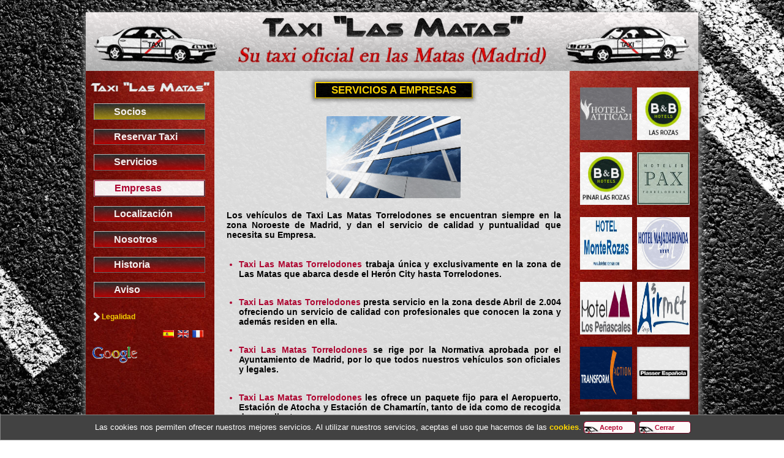

--- FILE ---
content_type: text/html
request_url: http://taxilasmatas.es/empresas.php
body_size: 3527
content:
<!DOCTYPE html><html><head><title>Servicios a Empresas</title><link rel="icon" href="imagen/favicon.ico" type="image/x-icon" /><meta http-equiv="Content-Type" content="text/html; charset=UTF-8"><meta name="title" content="Taxi Las Matas Torrelodones" /><meta name="description" content="Su Taxi Oficial en Las Matas (Madrid)" /><meta name="keywords" content="Taxi, Las Matas, Las Rozas, Torrelodones, Los Peñascales, Radiotaxi, Radio-Taxi" /><meta name="author" content="A.Carter" /><link rel="stylesheet" type="text/css" href="taxilasmatas.css" /><meta name="viewport" content="width=device-width, initial-scale=1.0, minimum-scale=1.0, maximum-scale=2.0" /><script src="http://code.jquery.com/jquery-latest.min.js" type="text/javascript"></script><script src="js/cookies.js" type="text/javascript"></script><script>
(function(i,s,o,g,r,a,m){i['GoogleAnalyticsObject']=r;i[r]=i[r]||function(){
(i[r].q=i[r].q||[]).push(arguments)},i[r].l=1*new Date();a=s.createElement(o),
m=s.getElementsByTagName(o)[0];a.async=1;a.src=g;m.parentNode.insertBefore(a,m)
})(window,document,'script','//www.google-analytics.com/analytics.js','ga');
ga('create', 'UA-56631988-2', 'auto');
ga('send', 'pageview');
</script></head><body><div id="boxCookies" style="width: 100%"><div class="avisoCookies"> Las cookies nos permiten ofrecer nuestros mejores servicios. Al utilizar nuestros servicios, aceptas el uso que hacemos de las <a href="aviso_legal.php" title="Mostrar pol&iacute;tica de cookies" class="linkCookies">cookies</a>. <button class="buttonCookies" onclick="aceptar_cookies();document.getElementById('boxCookies').style.display='none';">Acepto</button><button class="buttonCookies" style="margin-left: 5px;" onclick="javascript:document.getElementById('boxCookies').style.display='none';">Cerrar</button></div></div><DIV id="CONTAINER"><div id="HEADER"><div id="TAXI"><img src="imagen/tlm_header.png" width=100%/></div><div id="HEADER_MOBILE"><div id="toggle"><div class="one"></div><div class="two"></div><div class="three"></div></div><div id="menu"><UL class="menu_list_mobile"><LI style="margin-bottom: -6px;"><table border="0" align="center" style="text-align: center;"><tr><td style="padding-right: 50px;"><a href="index.php" id="Btn_home"><img src="imagen/home01.png" width="400%" style="margin-left: -28px; margin-bottom: -6px; margin-top: -6px;"></a></td><td style="padding-right: 50px;"><a href="empresas.php"><img src="imagen/es.gif" style="margin-left: -28px;"></a></td><td style="padding-right: 50px;"><a href="empresas_en.php"><img src="imagen/en.gif" style="margin-left: -28px;"></a></td><td><a href="empresas_fr.php"><img src="imagen/fr.gif" style="margin-left: -28px;"></a></td></tr></table></LI><LI><A href="reservas.php" title="Reserva Tu Taxi"><SPAN  style="margin-left: -30px;">RESERVAR TAXI ONLINE</SPAN></A></LI><LI><A href="servicios.php" title="Servicios"><SPAN  style="margin-left: -30px;">SERVICIOS</SPAN></A></LI><LI><A href="empresas.php" title="Servicios a Empresas"><SPAN  style="margin-left: -30px;">SERVICIOS A EMPRESAS</SPAN></A></LI><LI><A href="localizacion.php" title="Localización/Dónde Estamos"><SPAN  style="margin-left: -30px;">LOCALIZACIÓN</SPAN></A></LI><LI><A href="nosotros.php" title="Nosotros/Quiénes Somos"><SPAN  style="margin-left: -30px;">NOSOTROS</SPAN></A></LI><LI><A href="historia.php" title="Historia"><SPAN  style="margin-left: -30px;">HISTORIA</SPAN></A></LI><LI><A href="aviso.php" title="Aviso"><SPAN  style="margin-left: -30px;">AVISO</SPAN></A></LI><LI style="background-image: linear-gradient(180deg, #2E2E2E 5%, gold 160%);" ><A href="socios.php" title="Área de Clientes"><SPAN style="margin-left: -30px;">SOCIOS</SPAN></A></LI></UL></div><script src='http://codepen.io/assets/libs/fullpage/jquery.js'></script><script type="text/javascript">
$("#toggle").click(function() {
$(this).toggleClass("on");
$("#menu").slideToggle();
});
</script></div></div><div id="Container3"><div id="Container2"><div id="Container1"><div id="MENU_LEFT"><div id="MENU_TOP"><div id="Menu_logo"><A href="index.php" target=_top><CENTER><IMG src="imagen/tlm_white.png" width=100%></CENTER></IMG></A></div><UL class="menu_list"><LI style="background-image: linear-gradient(180deg, #2E2E2E 5%, gold 160%);" ><A href="socios.php" title="Área de Clientes"><SPAN >Socios</SPAN></A></LI><LI><A href="reservas.php" title="Reserva Tu Taxi"><SPAN >Reservar Taxi</SPAN></A></LI><LI><A href="servicios.php" title="Servicios"><SPAN >Servicios</SPAN></A></LI><LI><A href="empresas.php" id="menu_list_actual" title="Servicios a Empresas"><SPAN >Empresas</SPAN></A></LI><LI><A href="localizacion.php" title="Localización/Dónde Estamos"><SPAN >Localización</SPAN></A></LI><LI><A href="nosotros.php" title="Nosotros/Quiénes Somos"><SPAN >Nosotros</SPAN></A></LI><LI><A href="historia.php" title="Historia"><SPAN >Historia</SPAN></A></LI><LI><A href="aviso.php" title="Aviso"><SPAN >Aviso</SPAN></A></LI></UL></div><table border="0" style="margin-top: -15px;"><tr><td style="width: 15%;"><a href="legalidad.php"><img src="imagen/arrow.png" width="150%" style="margin-left: -5px; margin-top: 6px;"></a></td><td><a href="legalidad.php" id="Legalidad">Legalidad</a></td></tr></table><table border="0" align="right" style="margin-right: 13px; margin-top: -10px;"><tr><td><a href="empresas.php"><img src="imagen/es.gif"></a></td><td><a href="empresas_en.php"><img src="imagen/en.gif"></a></td><td><a href="empresas_fr.php"><img src="imagen/fr.gif"></a></td></tr></table><DIV ID="Google"><A HREF="http://www.google.com" target="_blank"><IMG src="imagen/google.png" width=55% /></A></DIV></div><div id="MENU_RIGHT"><center><table  id="Menu_right_table"><tr><td><a href="https://www.attica21hotels.com/gran-hotel-attica21-las-rozas/" target="_blank"><div id="Menu_right_photos" style="background: url('imagen/attica21.jpg') center center; background-size: 86px 86px;")></div></a></td><td><a href="https://www.hotel-bb.com/es/hotel/madrid-las-rozas" target="_blank"><div id="Menu_right_photos" style="background: url('imagen/b&blasrozas.jpg') center center; background-size: 86px 86px;")></div></a></td></tr><tr><td><a href="https://www.hotel-bb.com/es/hotel/madrid-pinar-las-rozas" target="_blank"><div id="Menu_right_photos" style="background: url('imagen/b&bpinar.jpg') center center; background-size: 86px 86px;")></div></a></td><td><a href="https://paxhoteles.com/torrelodones/" target="_blank"><div id="Menu_right_photos" style="background: url('imagen/hotelpax.jpg') center center; background-size: 86px 86px;")></div></a></td></tr><tr><td><a href="https://www.hotelmonterozas.com/es/index.html" target="_blank"><div id="Menu_right_photos" style="background: url('imagen/hotelmonterozas.jpg') center center; background-size: 86px 86px;")></div></a></td><td><a href="http://www.hotelmajadahonda.com/" target="_blank"><div id="Menu_right_photos" style="background: url('imagen/hotel_majadahonda.jpg') center center; background-size: 86px 86px;")></div></a></td></tr><tr><td><a href="https://www.hotellospenascales.es/" target="_blank"><div id="Menu_right_photos" style="background: url('imagen/hotel_penascales.jpg') center center; background-size: 86px 86px;")></div></a></td><td><a href="http://www.grupoairmet.com/" target="_blank"><div id="Menu_right_photos" style="background: url('imagen/airmet.jpg') center center; background-size: 86px 86px;")></div></a></td></tr><tr><td><a href="http://www.transform-action.net/" target="_blank"><div id="Menu_right_photos" style="background: url('imagen/transform_action.png') center center; background-size: 86px 86px;")></div></a></td><td><a href="http://www.plassertheurer.com/" target="_blank"><div id="Menu_right_photos" style="background: url('imagen/plasser.jpg') center center; background-size: 86px 86px;")></div></a></td></tr><tr><td><a href="http://www.cruisesnews.es/" target="_blank"><div id="Menu_right_photos" style="background: url('imagen/cruises_news.jpg') center center; background-size: 86px 86px;")></div></a></td><td><a href="http://www.pizzerialacupula.es/" target="_blank"><div id="Menu_right_photos" style="background: url('imagen/pizzeria.jpg') center center; background-size: 86px 86px;")></div></a></td></tr></table></center></div><div id="PRINCIPAL"><table border="0" cellpadding="0" id="Principal_table"><tr><td style="padding-bottom: 30px;"><center><span id="Principal_title">SERVICIOS A EMPRESAS</span></center></td></tr><tr><td style="padding-bottom: 15px;"><center><img src="imagen/empresas.jpg" width="40%" style="border-radius: 2px;"></center></td></tr><tr><td>Los vehículos de Taxi Las Matas Torrelodones se encuentran siempre en la zona Noroeste de Madrid, y dan el servicio de calidad y puntualidad que necesita su Empresa.<br><br></td></tr><tr><td><ul style="margin-left: -20px;"><span style="color: #B40431;"><li></span><div> Taxi Las Matas Torrelodones <span style="color: black;">trabaja única y exclusivamente en la zona de Las Matas que abarca desde el Herón City hasta Torrelodones.</span><br><br></div></li></ul><ul style="margin-left: -20px;"><span style="color: #B40431;"><li></span> Taxi Las Matas Torrelodones <span style="color: black;">presta servicio en la zona desde Abril de 2.004 ofreciendo un servicio de calidad con profesionales que conocen la zona y además residen en ella.</span><br><br></li></ul><ul style="margin-left: -20px;"><span style="color: #B40431;"><li></span> Taxi Las Matas Torrelodones <span style="color: black;">se rige por la Normativa aprobada por el Ayuntamiento de Madrid, por lo que todos nuestros vehículos son oficiales y legales.</span><br><br></li></ul><ul style="margin-left: -20px;"><span style="color: #B40431;"><li></span> Taxi Las Matas Torrelodones <span style="color: black;">les ofrece un paquete fijo para el Aeropuerto, Estación de Atocha y Estación de Chamartín, tanto de ida como de recogida de sus clientes.</span><br><br></li></ul></td></tr><tr><td> Estos paquetes incluyen:<br><br></td></tr><tr><td style="padding-bottom: 5px;"> - Tiempo que precise para llegar al destino establecido.<br></td></tr><tr><td style="padding-bottom: 5px;"> - Peajes.<br></td></tr><tr><td style="padding-bottom: 5px;"> - Suplemento de Aeropuerto y Estaciones.<br></td></tr><tr><td style="padding-bottom: 5px;"> - Pago con tarjetas de crédito.<br></td></tr><tr><td style="padding-bottom: 5px;"> - Espera del cliente en las recogidas con cartel impreso.<br></td></tr><tr><td style="padding-bottom: 5px;"> - Precio fijo tanto de ida como de recogida.<br></td></tr><tr><td style="padding-bottom: 5px;"> - Servicio de navegador propio.<br></td></tr><tr><td style="padding-bottom: 5px;"> - Conductores bilingües (inglés o francés).<br></td></tr><tr><td style="padding-bottom: 5px;"> - Posibilidad de vehículo de gama alta a petición.<br></td></tr></table></div></div></div></div><div id="FOOTER"><table border="0" cellpadding="0" id="Footer_table" align="center"><tr><td style="width: 20%;" align="right" id="TLM"><A href="index.php" target="_top"><IMG src="imagen/tlm_black.png" width=85%></IMG></A></td><td style="width: 50%;" align="center"><span>Copyright © 2017 . Todos los derechos reservados . <a href="aviso_legal.php" id="Rights">Aviso Legal</a></span></td><td style="width: 20%;" align="left" id="ACarter"><span><IMG src="imagen/carter_designs.png" width=100%></IMG></span></td></tr></table></div></DIV></body></html>

--- FILE ---
content_type: text/css
request_url: http://taxilasmatas.es/taxilasmatas.css
body_size: 17066
content:
BODY{background:url("imagen/asphalt.jpg") no-repeat center center fixed;-webkit-background-size:cover;-moz-background-size:cover;-o-background-size:cover;background-size:cover;margin:0}@font-face{font-family:MyCustomFont;src:url("fonts/1532.eot")}@font-face{font-family:MyCustomFont;src:url("fonts/1532.ttf")}#CONTAINER{position:relative;margin:0 auto;width:1000px;margin-top:20px;margin-bottom:20px;box-shadow:1px 4px 10px 3px grey}#HEADER{position:relative;margin:0 auto;opacity:.9;background-image:linear-gradient(180deg,snow 5%,silver 95%)}#HEADER_MOBILE{border:1px solid transparent;position:relative;margin:0 auto;opacity:.9;background-image:linear-gradient(180deg,snow 5%,silver 95%);display:none}#toggle{width:30px;height:22px;margin:6px auto}#toggle2{width:30px;height:22px;margin:6px auto}#toggle div{width:100%;height:4px;background:#b40431;margin:4px auto;transition:all .3s;backface-visibility:hidden}#toggle2 div{width:100%;height:4px;background:#b40431;margin:4px auto;transition:all .3s;backface-visibility:hidden}#toggle.on .one{transform:rotate(45deg) translate(4px,4px)}#toggle2.on .one{transform:rotate(45deg) translate(4px,4px)}#toggle.on .two{opacity:0}#toggle2.on .two{opacity:0}#toggle.on .three{transform:rotate(-45deg) translate(7px,-8px)}#toggle2.on .three{transform:rotate(-45deg) translate(7px,-8px)}#menu{width:auto;margin:0 auto;font-family:"Segoe UI",Candara,"Bitstream Vera Sans","DejaVu Sans","Bitstream Vera Sans","Trebuchet MS",Verdana,"Verdana Ref",sans-serif;text-align:center;display:none}#menu2{width:auto;margin:0 auto;font-family:"Segoe UI",Candara,"Bitstream Vera Sans","DejaVu Sans","Bitstream Vera Sans","Trebuchet MS",Verdana,"Verdana Ref",sans-serif;text-align:center;display:none}ul.menu_list_mobile{width:100%;list-style:none;padding:0;background:transparent;font-family:Verdana,Arial,Georgia;font-weight:bold;font-size:14px;color:#fffafa;margin-top:-2px;margin-bottom:2px}ul.menu_list_mobile li{background-image:linear-gradient(180deg,#2e2e2e 5%,#b40404 95%);border:1px outset silver;width:auto;padding:5px}ul.menu_list_mobile li a{padding:.2em 0 .2em 2em;display:block;text-decoration:none;font-family:Verdana,Arial,Georgia;color:#fffafa}ul.menu_list_mobile li a:hover,ul.menu_list_mobile li a:active{background:#fffafa;font-family:Verdana,Arial,Georgia;color:#b40431;border:0 outset #b40431;box-shadow:0 0 6px 2.5px #f7819f}#TAXI{width:auto}#Container3{float:left;width:100%;overflow:hidden;position:relative;background:url("imagen/red03.jpg") no-repeat center center fixed;-webkit-background-size:cover;-moz-background-size:cover;-o-background-size:cover;background-size:cover;opacity:.95}#Container2{float:left;width:100%;background:#e6e6e6;position:relative;right:21%}#Container1{float:left;width:100%;position:relative;right:58%;background:url("imagen/red03.jpg") no-repeat center center fixed;-webkit-background-size:cover;-moz-background-size:cover;-o-background-size:cover;background-size:cover}#MENU_LEFT{position:relative;width:21%;float:left;left:78.9%;overflow:hidden}#MENU_TOP{}#Menu_logo{width:95%;margin-top:15px;margin-left:7px;margin-right:5px;margin-bottom:-5px;padding:0}ul.menu_list{width:95%;list-style:none;margin-left:3px;padding:0;background:transparent;font-family:Verdana,Arial,Georgia;font-weight:bold;font-size:16px;color:#fffafa}ul.menu_list li{margin-top:15px;margin-bottom:15px;font-family:Verdana,Arial,Georgia;font-weight:bold;font-size:16px;color:#fffafa;background-image:linear-gradient(180deg,#2e2e2e 5%,#b40404 95%);border:1px outset silver;width:90%;margin-left:11px}ul.menu_list li a{padding:.2em 0 .2em 2em;display:block;text-decoration:none;font-family:Verdana,Arial,Georgia;font-weight:bold;font-size:16px;color:#fffafa}ul.menu_list li a:hover,ul.menu_list li a:active{background:#fffafa;font-family:Verdana,Arial,Georgia;color:#b40431;border:0 outset #b40431;box-shadow:0 0 6px 2.5px #f7819f}#menu_list_actual{border:1px outset #b40431;padding:.2em 0 .2em 2em;display:block;text-decoration:none;font-family:Verdana,Arial,Georgia;font-weight:bold;font-size:16px;color:#b40431;background:#fffafa;box-shadow:none}#menu_list_actual:hover{border:1px outset #b40431;padding:.2em 0 .2em 2em;display:block;text-decoration:none;font-family:Verdana,Arial,Georgia;font-weight:bold;font-size:16px;color:#fffafa;background:#fffafa;box-shadow:none;background-color:#610b21;background-image:linear-gradient(180deg,#2e2e2e 5%,#b40404 95%);box-shadow:-1px 0 6px 3px #f2f2f2}#Principal_table_sesion{text-align:center;width:90%;font-family:MyCustomFont,Verdana,Arial,Georgia;font-weight:bold;font-size:14px;border:1px inset #ffd700;color:#ffd700;box-shadow:0 0 5px 1px gold;background-color:#fffafa;margin-bottom:5px}#Link_sesion{color:#b40431;text-decoration:none}#td_sesion:hover{background:#fffafa;box-shadow:-1px 0 5px 1px gold}#td_sesion_mobile:hover{background:#fffafa;box-shadow:-1px 0 5px 2px #b40431}#Legalidad{width:45%;margin-left:-8px;padding:0;background:transparent;font-family:Verdana,Arial,Georgia;font-weight:bold;font-size:12px;color:#ffd700;text-decoration:none}#Google{margin-top:20px;margin-left:10px;width:140px}#MENU_RIGHT{position:relative;width:21%;float:right;left:78.75%;overflow:hidden}#Menu_right_table{width:90%;margin-top:10px;margin-left:7px;margin-bottom:10px}#Menu_right_photos{border:0 solid grey;width:86px;height:86px;display:table-cell}#PRINCIPAL{position:relative;width:58%;float:left;left:79.25%;overflow:hidden}#Principal_index_image{width:90%;background:#b40431;padding-top:2px;padding-left:2px;padding-right:2px;box-shadow:-1px 0 6px 3px grey}#Eslogan{font-size:20px;font-family:'baskerville old face';color:#b40431;padding-top:20px;font-style:italic}#Principal_title{border:2px outset #ffd700;padding-left:25px;padding-right:25px;padding-top:2px;padding-bottom:2px;font-family:Verdana,Arial,Georgia;font-weight:bold;background:#000;font-size:17px;color:#ffd700;box-shadow:-1px 0 6px 3px grey}#Principal_title_servicio{border:2px outset #ffd700;padding-left:25px;padding-right:25px;padding-top:2px;padding-bottom:2px;font-family:Verdana,Arial,Georgia;font-weight:bold;background:#000;font-size:17px;color:#ffd700;box-shadow:-1px 0 6px 3px grey}.Principal_table_excel{width: auto; font-size: 13px; text-align:center;padding-top:20px;padding-left:15px;padding-right:15px;padding-bottom:20px;font-family:Verdana,Arial,Georgia;font-weight:bold;}#Principal_table,#Principal_table_form{width:100%;padding-top:20px;padding-left:15px;padding-right:15px;padding-bottom:20px;font-family:Verdana,Arial,Georgia;font-weight:bold;font-size:14px;text-align:justify}#Principal_table_form td{padding:10px;border-top:2px solid #b40431;border-left:2px solid #b40431;background-color:#fbefef}#Principal_box_reserva{width:60%;background:#fffafa}#Principal_box_reserva_overflow{overflow:auto}#Principal_form_reserva{border:1px solid #b40431;box-shadow:0 0 5px 2px #b40431}#Principal_form_title{font-family:Verdana,Arial,Georgia;background-image:linear-gradient(180deg,#2e2e2e 5%,#b40404 95%);font-size:16px;color:#fffafa;padding-top:8px;padding-bottom:8px}.Principal_table_td{width:100px;padding-bottom:10px}#Principal_historia{width:100%;padding-top:20px;padding-left:15px;padding-right:15px;padding-bottom:20px;font-family:Verdana,Arial,Georgia;font-weight:bold;font-size:12px;text-align:justify}.input_tlm{width:215px}input:focus{background-color:#f8e0e0;border:2px solid #b40431;outline:none}input:hover{border:2px solid #b40431;outline:none}select{border:1px solid #aaa}select:focus{background-color:#f8e0e0;border:1px solid #b40431;outline:none}select:hover{border:1px solid #b40431;outline:none}textarea:focus{background-color:#f8e0e0;border:1px solid #b40431;outline:none}textarea:hover{border:1px solid #b40431;outline:none}#Input_value{color:#aaa}#Input_value_sesion{padding-left:5px;font-family:'Segoe UI',Verdana,Arial,Georgia}#Checkbox_acept{font-size:9px;width:89%;float:right;margin-right:5px;margin-top:2px;text-align:left}#td_eliminar_servicio{text-align:right;font-size:12px}#socio_title{text-align:right;font-size:12px}#Principal_photos{border:0 solid grey;width:100px;height:100px}#Form_btn{border:2px outset #b40431;text-align:center;background-color:#fffafa;background-image:url("imagen/tlm_coche.png");background-repeat:no-repeat;background-size:80px;background-position:-35px 15px;font-family:Verdana,Arial,Georgia;font-weight:bold;color:#b40431;padding:7px 25px 6px 25px;font-size:12px;cursor:pointer;box-shadow:none;width:120px}#Form_btn:hover{border:2px outset #b40431;background-color:#000;box-shadow:0 0 5px 1px #8a0829;color:#fffafa;font-size:12px}#Btn_home:hover{background:transparent;border-radius:50px}#FOOTER{clear:both;z-index:1;background-color:silver;height:50px;opacity:.85;height:auto}#Footer_table{width:90%;padding-top:12px;padding-bottom:12px;font-family:Verdana,Arial,Georgia;font-weight:bold;font-size:12px;color:#000}#Rights{color:#000}#Rights:hover,#Rights:active{color:#b40431;text-decoration:none}#Mensaje_table{width:100%;padding-top:20px;padding-left:15px;padding-right:15px;padding-bottom:20px;font-family:Verdana,Arial,Georgia;font-weight:bold;font-size:13px;text-align:justify}#Mensaje_div_btn{width:100%;margin-left:27px}#Mensaje_ok{border:2px solid lime;width:50%;padding-left:25px;padding-right:25px;padding-top:2px;padding-bottom:2px;font-family:Verdana,Arial,Georgia;font-weight:bold;background:#000;font-size:17px;color:lime;box-shadow:-1px 0 6px 3px grey}#Hotmail{float:right;margin-right:10px;width:25%}.avisoCookies{border:1px solid #848484;position:fixed;z-index:999999;display:block;background:#424242;color:#fff;font-family:Verdana,Arial,Sans-serif;font-size:13px;padding-top:10px;padding-bottom:10px;width:100%;text-align:center;bottom:0}.linkCookies{color:#ffd700;text-decoration:none;font-weight:bold}.linkCookies:visited{color:#ffd700;text-decoration:none;font-weight:bold}.buttonCookies{border:1px outset #b40431;text-align:center;background-color:#fffafa;background-image:url("imagen/tlm_coche.png");background-repeat:no-repeat;background-size:80px;background-position:-35px 7px;font-family:Verdana,Arial,Georgia;font-weight:bold;color:#b40431;padding:3px 25px 3px 25px;font-size:11px;cursor:pointer;box-shadow:none;width:85px;border-radius:5px}.buttonCookies:hover{border:1px outset #b40431;background-color:#000;box-shadow:0 0 5px 1px #8a0829;color:#fffafa;font-size:11px}@media screen and (max-width:650px){BODY{margin:0}#CONTAINER{position:relative;margin:0 auto;width:640px;box-shadow:2px 2px 10px 2px grey}#HEADER_MOBILE{display:block}#MENU_RIGHT{display:none;background:#e6e6e6}#MENU_LEFT{display:none;background:#e6e6e6}#Container3{background:#e6e6e6}#Container2{left:500px;width:170%}#Container1{right:1358px;background:#e6e6e6}#Principal_table,#Principal_table_form{font-size:10px;text-align:justify}#Principal_title{font-size:13px}#Principal_box_reserva{width:95%}#Principal_box_reserva_overflow{overflow:auto}input{max-width:85%}#Principal_index_image{margin-bottom:5px;width:100%;margin-top:-10px}#Eslogan{font-size:13px;font-style:normal}#Map{width:100%}#Principal_historia{font-size:10px}#TLM{display:none}#ACarter{display:none}#Footer_table{font-size:7px}}@media screen and (max-width:610px){BODY{margin:0}#CONTAINER{position:relative;margin:0 auto;width:600px;box-shadow:2px 2px 10px 2px grey}#HEADER_MOBILE{display:block}#MENU_RIGHT{display:none;background:#e6e6e6}#MENU_LEFT{display:none;background:#e6e6e6}#Container3{background:#e6e6e6}#Container2{left:500px;width:170%}#Container1{right:1304px;background:#e6e6e6}#Principal_table,#Principal_table_form{font-size:10px;text-align:justify}#Principal_title{font-size:13px}#Principal_box_reserva{width:95%}#Principal_box_reserva_overflow{overflow:auto}input{max-width:85%}#Principal_index_image{margin-bottom:5px;width:100%;margin-top:-10px}#Eslogan{font-size:13px;font-style:normal}#Map{width:100%}#Principal_historia{font-size:10px}#TLM{display:none}#ACarter{display:none}#Footer_table{font-size:7px}}@media screen and (max-width:575px){BODY{margin:0}#CONTAINER{position:relative;margin:0 auto;width:568px;box-shadow:2px 2px 10px 2px grey}#HEADER_MOBILE{display:block}#MENU_RIGHT{display:none;background:#e6e6e6}#MENU_LEFT{display:none;background:#e6e6e6}#Container3{background:#e6e6e6}#Container2{left:500px;width:170%}#Container1{right:1262px;background:#e6e6e6}#Principal_table,#Principal_table_form{font-size:10px;text-align:justify}#Principal_title{font-size:13px}#Principal_box_reserva{width:95%}#Principal_box_reserva_overflow{overflow:auto}input{max-width:85%}#Principal_index_image{margin-bottom:5px;width:100%;margin-top:-10px}#Eslogan{font-size:13px;font-style:normal}#Map{width:100%}#Principal_historia{font-size:10px}#TLM{display:none}#ACarter{display:none}#Footer_table{font-size:7px}}@media screen and (max-width:540px){BODY{margin:0}#CONTAINER{position:relative;margin:0 auto;width:533px;box-shadow:2px 2px 10px 2px grey}#HEADER_MOBILE{display:block}#MENU_RIGHT{display:none;background:#e6e6e6}#MENU_LEFT{display:none;background:#e6e6e6}#Container3{background:#e6e6e6}#Container2{left:500px;width:170%}#Container1{right:1214px;background:#e6e6e6}#Principal_table,#Principal_table_form{font-size:10px;text-align:justify}#Principal_title{font-size:13px}#Principal_box_reserva{width:95%}#Principal_box_reserva_overflow{overflow:auto}input{max-width:85%}#Principal_index_image{margin-bottom:5px;width:100%;margin-top:-10px}#Eslogan{font-size:13px;font-style:normal}#Map{width:100%}#Principal_historia{font-size:10px}#TLM{display:none}#ACarter{display:none}#Footer_table{font-size:7px}}@media screen and (max-width:500px){BODY{margin:0}#CONTAINER{position:relative;margin:0 auto;width:480px;box-shadow:2px 2px 10px 2px grey}#HEADER_MOBILE{display:block}#MENU_RIGHT{display:none;background:#e6e6e6}#MENU_LEFT{display:none;background:#e6e6e6}#Container3{background:#e6e6e6}#Container2{left:500px;width:170%}#Container1{right:1144px;background:#e6e6e6}#Principal_table,#Principal_table_form{font-size:10px;text-align:justify}#Principal_title{font-size:13px}#Principal_box_reserva{width:95%}#Principal_box_reserva_overflow{overflow:auto}input{max-width:85%}#Principal_index_image{margin-bottom:5px;width:100%;margin-top:-10px}#Eslogan{font-size:13px;font-style:normal}#Map{width:100%}#Principal_historia{font-size:10px}#TLM{display:none}#ACarter{display:none}#Footer_table{font-size:7px}}@media screen and (max-width:400px){BODY{margin:0}#CONTAINER{position:relative;margin:0 auto;width:384px;box-shadow:2px 2px 10px 2px grey}#HEADER_MOBILE{display:block}#MENU_RIGHT{display:none;background:#e6e6e6}#MENU_LEFT{display:none;background:#e6e6e6}#Container3{background:#e6e6e6}#Container2{left:500px;width:170%}#Container1{right:1015px;background:#e6e6e6}#Principal_table,#Principal_table_form{font-size:10px;text-align:justify}#Principal_title{font-size:13px}#Principal_title_servicio{font-size:14px}#Principal_box_reserva{width:95%}#Principal_box_reserva_overflow{overflow:auto}input{max-width:85%}#Principal_index_image{margin-bottom:5px;width:100%;margin-top:-10px}#Eslogan{font-size:13px;font-style:normal}#Map{width:100%}#Principal_historia{font-size:10px}#TLM{display:none}#ACarter{display:none}#Footer_table{font-size:7px}}@media screen and (max-width:360px){BODY{margin:0}#CONTAINER{position:relative;margin:0 auto;width:360px;box-shadow:2px 2px 10px 2px grey}#HEADER_MOBILE{display:block}#MENU_RIGHT{display:none;background:#e6e6e6}#MENU_LEFT{display:none;background:#e6e6e6}#Container3{background:#e6e6e6}#Container2{left:500px;width:170%}#Container1{right:983px;background:#e6e6e6}#Principal_table,#Principal_table_form{font-size:10px;text-align:justify}#Principal_title{font-size:13px}#Principal_title_servicio{font-size:14px}#Principal_box_reserva{width:95%}#Principal_box_reserva_overflow{overflow:auto}input{max-width:85%}#td_eliminar_servicio{text-align:right;font-size:10px}#socio_title{text-align:right;font-size:10px}#Principal_index_image{margin-bottom:5px;width:100%;margin-top:-10px}#Eslogan{font-size:13px;font-style:normal}#Map{width:100%}#Principal_historia{font-size:10px}#TLM{display:none}#ACarter{display:none}#Footer_table{font-size:7px}}@media screen and (max-width:320px){BODY{margin:0}#CONTAINER{position:relative;margin:0 auto;width:320px;box-shadow:2px 2px 10px 2px grey}#HEADER_MOBILE{display:block}#MENU_RIGHT{display:none;background:#e6e6e6}#MENU_LEFT{display:none;background:#e6e6e6}#Container3{background:#e6e6e6}#Container2{left:500px;width:170%}#Container1{right:930px;background:#e6e6e6}#Principal_table,#Principal_table_form{font-size:10px;text-align:justify}#Principal_title{font-size:12px}#Principal_title_servicio{font-size:11px}#Principal_box_reserva{width:95%}#Principal_box_reserva_overflow{overflow:auto}input{max-width:85%}#td_eliminar_servicio{text-align:right;font-size:9px}#socio_title{text-align:right;font-size:9px}#Principal_index_image{margin-bottom:5px;width:100%;margin-top:-10px}#Eslogan{font-size:13px;font-style:normal}#Map{width:100%}#Principal_historia{font-size:10px}#TLM{display:none}#ACarter{display:none}#Footer_table{font-size:7px}.input_tlm{width:190px}}

--- FILE ---
content_type: text/plain
request_url: https://www.google-analytics.com/j/collect?v=1&_v=j102&a=1447363985&t=pageview&_s=1&dl=http%3A%2F%2Ftaxilasmatas.es%2Fempresas.php&ul=en-us%40posix&dt=Servicios%20a%20Empresas&sr=1280x720&vp=1280x720&_u=IEBAAEABAAAAACAAI~&jid=586087146&gjid=1652867628&cid=326251012.1769397528&tid=UA-56631988-2&_gid=228422968.1769397528&_r=1&_slc=1&z=148428798
body_size: -285
content:
2,cG-LMR4HMK9T5

--- FILE ---
content_type: text/javascript
request_url: http://taxilasmatas.es/js/cookies.js
body_size: 490
content:
function GetCookie(n){for(var i=n+"=",u=i.length,f=document.cookie.length,t=0,r;t<f;){if(r=t+u,document.cookie.substring(t,r)==i)return"1";if(t=document.cookie.indexOf(" ",t)+1,t==0)break}return null}function aceptar_cookies(){var n=new Date,t;n=new Date(n.getTime()+7776e6),document.cookie="cookies_surestao=aceptada; expires="+n,t=GetCookie("cookies_surestao"),t==1&&popbox3()}function popbox3(){$("#boxCookies").toggle()}$(function(){var n=GetCookie("cookies_surestao");n==1&&popbox3()})